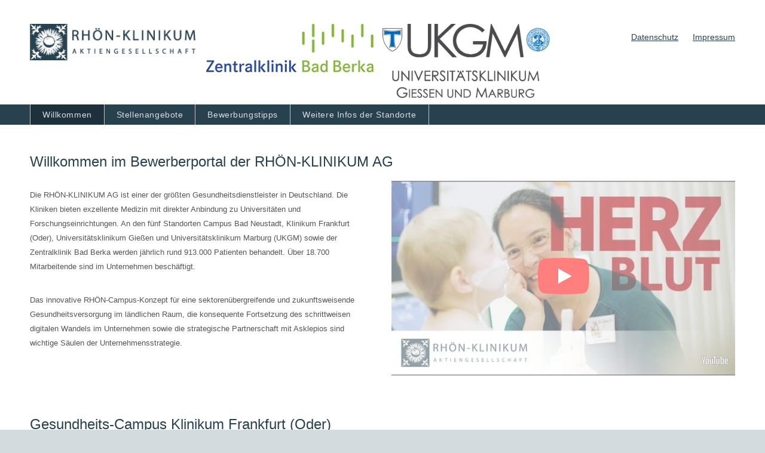

--- FILE ---
content_type: text/html; charset=utf-8
request_url: https://bewerberportal.rhoen-klinikum-ag.com/willkommen.html?sid=177831b8ff586eb06fca38e1a8cf1125
body_size: 234640
content:
<!DOCTYPE html>
<html lang="de">
<head>
<title>RHÖN-KLINIKUM AG</title>
<meta charset="utf-8" />
<meta http-equiv="x-ua-compatible" content="ie=edge" />
<meta name="viewport" content="width=device-width, initial-scale=1" />
<meta name="author" content="Rhoen Klinikum AG Jobportal" />
<!--
  @copyright Copyright (c) rexx systems GmbH
  @link https://www.rexx-systems.com
-->
<meta name="copyright" content="rexx systems GmbH" />
<meta name="keywords" content="Willkommen im Bewerberportal der RHÖN-KLINIKUM AG" />
<meta name="description" content="Willkommen im Bewerberportal der RHÖN-KLINIKUM AG" />
<meta name="robots" content="index, follow" />
<meta name="twitter:card" content="summary">
<meta name="twitter:title" content="RHÖN-KLINIKUM AG">
<meta name="twitter:description" content="Willkommen im Bewerberportal der RHÖN-KLINIKUM AG">
<meta name="twitter:image" content="https://bewerberportal.rhoen-klinikum-ag.com/inc/open_graph_images/?content_id=7">
<meta property="og:url" content="https://bewerberportal.rhoen-klinikum-ag.com/willkommen.html"/>
<meta property="og:title" content="RHÖN-KLINIKUM AG"/>
<meta property="og:description" content="Willkommen im Bewerberportal der RHÖN-KLINIKUM AG"/>
<meta property="og:image" content="https://bewerberportal.rhoen-klinikum-ag.com/inc/open_graph_images/?content_id=7"/>
<meta property="og:type" content="website"/>
<meta name="twitter:image" content="https://bewerberportal.rhoen-klinikum-ag.com/inc/open_graph_images/?content_id=7"/>
<meta property="og:image:secure_url" content="https://bewerberportal.rhoen-klinikum-ag.com/inc/open_graph_images/?content_id=7" />
<link rel="image_src" href="https://bewerberportal.rhoen-klinikum-ag.com/inc/open_graph_images/?content_id=7"/>


<meta name="theme-color" content="#18537d">

<link rel="stylesheet" href="https://bewerberportal.rhoen-klinikum-ag.com/js/jquery-ui/jquery-ui-1.14.1/jquery-ui.css">
<link rel="stylesheet" href="https://bewerberportal.rhoen-klinikum-ag.com/templates/rhoenklinikum/styles/ua_reset.css">
<link rel="stylesheet" href="https://bewerberportal.rhoen-klinikum-ag.com/templates/rhoenklinikum/styles/base.css">
<link rel="stylesheet" href="https://bewerberportal.rhoen-klinikum-ag.com/templates/rhoenklinikum/styles/application.css">
<link rel="stylesheet" href="https://bewerberportal.rhoen-klinikum-ag.com/templates/rhoenklinikum/styles/employ.css">
<link rel="stylesheet" href="https://bewerberportal.rhoen-klinikum-ag.com/templates/rhoenklinikum/styles/jquery.multiselect.css">
<link rel="stylesheet" href="https://bewerberportal.rhoen-klinikum-ag.com/templates/rhoenklinikum/styles/iconset.css">
<link rel="stylesheet" href="https://bewerberportal.rhoen-klinikum-ag.com/css/font-awesome.min.css">
<link rel="stylesheet" href="https://bewerberportal.rhoen-klinikum-ag.com/css/autocomplete.css">
<link rel="stylesheet" media="print" href="https://bewerberportal.rhoen-klinikum-ag.com/templates/rhoenklinikum/styles/print.css">
<link rel="stylesheet" href="https://bewerberportal.rhoen-klinikum-ag.com/css/jquery.compatibility.css">


<script src="https://bewerberportal.rhoen-klinikum-ag.com/js/jquery-3.7.1.min.js"></script>
<script src="https://bewerberportal.rhoen-klinikum-ag.com/js/jquery-ui/jquery-ui-1.14.1/jquery-ui.min.js"></script>
<script src="https://bewerberportal.rhoen-klinikum-ag.com/js/common.js?v=10"></script>
<script src="https://bewerberportal.rhoen-klinikum-ag.com/js/jquery.multiselect.js?v=5"></script>
<script src="https://bewerberportal.rhoen-klinikum-ag.com/js/rexxcha/rexxCha.min.js?v=2"></script>


    <script type="text/javascript">
    /* <![CDATA[ */
       var js_strings = {"DOC_CLOSE":"schlie\u00dfen","CHOICE":"Auswahl"};var base_url_rexx = "https://bewerberportal.rhoen-klinikum-ag.com/";
       var modal_data = {"recommend_mail":{"width":680,"height":450},"xing":{"width":590,"height":620}};
       //var iFrameResizerParentUrl = "";
       var popupLayerWidth = 600;
       var popupLayerHeight = 450;
    /* ]]> */
    </script>
<!--rexx--></head>

<!--rexx--><body id="pageid_willkommen" class="langid_de menuid_65">

    <div id="frame_zone" class="frame_zone">
        <header>

            <div class="main-header">
                <a class="logo-link" href="https://www.rhoen-klinikum-ag.com" target="_blank">
                    <img title="Rh&ouml;nklinikum AG" src="https://bewerberportal.rhoen-klinikum-ag.com/bilder/rhoenklinikum/symbole/logo_konzern.png" />
                </a>
                <a class="logo-link badberka" href="https://www.zentralklinik.de" target="_blank">
                    <img title="Bad Berka" src="https://bewerberportal.rhoen-klinikum-ag.com/bilder/rhoenklinikum/symbole/ZBB_Logo.jpg" />
                </a>
                <a class="logo-link ukgm" href="https://www.ukgm.de/" target="_blank">
                    <img title="UKGM" src="https://bewerberportal.rhoen-klinikum-ag.com/bilder/rhoenklinikum/symbole/ukgm_logo.png" />
                </a>
            </div>
            <div class="main-header-right">
                
                <a id="menu_3" href="https://bewerberportal.rhoen-klinikum-ag.com/datenschutz.html" >Datenschutz</a>
                
                <a id="menu_5" href="https://bewerberportal.rhoen-klinikum-ag.com/impressum.html" >Impressum</a>
                
            </div>
            <div class="main-navigation-wrapper">
                <nav class="main-navigation nav-collapse collapse">
                    <button type="button" data-toggle="collapse" data-target=".nav-collapse" class="navbar-toggle collapsed btn-navbar">
                        <span class="sr-only">Toggle navigation</span>
                        <span class="icon-bar"></span>
                        <span class="icon-bar"></span>
                        <span class="icon-bar"></span>
                    </button>
                    <ul>
                        <!-- $Id: login.menu.html,v 1.3 2016/05/26 16:11:31 jtorborg Exp $ -->

<!-- BEGIN_MENU -->

    
        
        
        <li id="nav_main_65" class="level2"><span><a href="https://bewerberportal.rhoen-klinikum-ag.com/willkommen.html" target="_self">Willkommen</a></span></li>
        
        
        <li id="nav_main_1" class="level2"><span><a href="https://bewerberportal.rhoen-klinikum-ag.com/stellenangebote.html" target="_self">Stellenangebote</a></span></li>
        
        
        <li id="nav_main_74" class="level2"><span><a href="https://bewerberportal.rhoen-klinikum-ag.com/bewerbungstipps.html" target="_self">Bewerbungstipps</a></span></li>
        
        
        
    


<script type="text/javascript">
/* <![CDATA[ */
    $(document).ready(function() {
        
        $('#nav_main_' + '65').addClass('active');
        
    });
/* ]]> */
</script>
<!-- END_MENU -->



                        <li class="nav_list_box">
                            <a class="opener_submenu">Weitere Infos der Standorte</a>
                            <ul class="nav_list">
                                <li><span><a href="http://campus-nes.de/home/beruf-karriere/offene-stellen.html" title="Bad Neustadt" target="_blank">Bad Neustadt</a></span></li>
                                <li><span><a href="http://zentralklinik.de/beruf-karriere.html" title="Bad Berka" target="_blank">Bad Berka</a></span></li>
                                <li><span><a href="http://klinikumffo.de/beruf-und-karriere.html" title="Frankfurt (Oder)" target="_blank">Frankfurt (Oder)</a></span></li>
                                <li><span><a href="http://ukgm.de/ugm_2/deu/33.html" title="Gie&szlig;en" target="_blank">Gie&szlig;en</a></span></li>
                                <li><span><a href="http://ukgm.de/ugm_2/deu/33.html" title="Marburg" target="_blank">Marburg</a></span></li>
                                <li><span><a href="https://www.rhoen-klinikum-ag.com/karriere.html" title="Konzernzentrale" target="_blank">Konzernzentrale</a></span></li>
                            </ul>
                        </li>
                    </ul>

                </nav>
            </div>
            <nav class="breadcrumb-navigation">
            </nav>
        </header>

        <main class="content">

            <!-- $Id: page_framework.html,v 1.5 2016/08/29 12:12:46 jtorborg Exp $ -->
<h1 id="headline_first">Willkommen im Bewerberportal der RHÖN-KLINIKUM AG</h1>
<div id="header_links" class="actions">
</div>
<div id="pageframework_content">
<div id="pageframework_content" style="max-width: 1200px;">
<div class="custContainer fulldiv">
<div class="custContent">
<div class="rowMainContent">
<div class="rowContent">
<table border="0" cellspacing="2" cellpadding="2">
<tbody>
<tr>
<td colspan="2">
<h2>Willkommen im Bewerberportal der RHÖN-KLINIKUM AG</h2>
</td>
</tr>
<tr>
<td style="width: 50%; padding-right: 15px;">
<p><span style="font-size: 10pt; font-family: Arial, Helvetica, sans-serif; color: rgb(85, 85, 85); border: 1pt none windowtext; padding: 0cm;">Die RHÖN‐KLINIKUM AG ist einer der größten Gesundheitsdienstleister in Deutschland. Die Kliniken bieten exzellente Medizin mit direkter Anbindung zu Universitäten und Forschungseinrichtungen. An den fünf Standorten Campus Bad Neustadt, Klinikum Frankfurt (Oder), Universitätsklinikum Gießen und Universitätsklinikum Marburg (UKGM) sowie der Zentralklinik Bad Berka werden jährlich rund 913.000 Patienten behandelt. Über 18.700 Mitarbeitende sind im Unternehmen beschäftigt.</span></p>
<p><span style="font-size: 10pt; font-family: Arial, Helvetica, sans-serif; color: rgb(85, 85, 85); border: 1pt none windowtext; padding: 0cm;">Das innovative RHÖN-Campus-Konzept für eine sektorenübergreifende und zukunftsweisende Gesundheitsversorgung im ländlichen Raum, die konsequente Fortsetzung des schrittweisen digitalen Wandels im Unternehmen sowie die strategische Partnerschaft mit Asklepios sind wichtige Säulen der Unternehmensstrategie.</span></p>
</td>
<td style="width: 50%; padding-left: 15px; vertical-align: top;"><div class="videoFrameLayer"><div title="Video anzeigen von YouTube" style="position: relative;cursor: pointer;" id="3HrcoptKfjw" onclick="replaceYoutubePlaceholder('3HrcoptKfjw', this, 1, 'height:326px;width:100%;')"><div style="background:url([data-uri]) 50% 50%;opacity: 0.5;height:326px;width:100%; background-size: cover;">
  <div style="width: 15%;  position: absolute;top: 50%;left: 50%;transform: translate(-50%, -50%);"><a>
    <svg height="100%" version="1.1" viewBox="0 0 68 48" width="100%" style=""><path class="ytp-large-play-button-bg" d="M66.52,7.74c-0.78-2.93-2.49-5.41-5.42-6.19C55.79,.13,34,0,34,0S12.21,.13,6.9,1.55 C3.97,2.33,2.27,4.81,1.48,7.74C0.06,13.05,0,24,0,24s0.06,10.95,1.48,16.26c0.78,2.93,2.49,5.41,5.42,6.19 C12.21,47.87,34,48,34,48s21.79-0.13,27.1-1.55c2.93-0.78,4.64-3.26,5.42-6.19C67.94,34.95,68,24,68,24S67.94,13.05,66.52,7.74z" fill="#f00"></path><path d="M 45,24 27,14 27,34" fill="#fff"></path></svg></a></div>
    <div style="position: absolute;right: 1%;bottom: 1%;width: 10%;"><a><svg height="100%" version="1.1" viewBox="0 0 67 36" width="100%" style="fill: white;"><use class="ytp-svg-shadow" xlink:href="#ytp-id-20"></use><path class="ytp-svg-fill" stroke="black" stroke-width="0.4" d="M 45.09 10 L 45.09 25.82 L 47.16 25.82 L 47.41 24.76 L 47.47 24.76 C 47.66 25.14 47.94 25.44 48.33 25.66 C 48.72 25.88 49.16 25.99 49.63 25.99 C 50.48 25.99 51.1 25.60 51.5 24.82 C 51.9 24.04 52.09 22.82 52.09 21.16 L 52.09 19.40 C 52.12 18.13 52.05 17.15 51.90 16.44 C 51.75 15.74 51.50 15.23 51.16 14.91 C 50.82 14.59 50.34 14.44 49.75 14.44 C 49.29 14.44 48.87 14.57 48.47 14.83 C 48.27 14.96 48.09 15.11 47.93 15.29 C 47.78 15.46 47.64 15.65 47.53 15.86 L 47.51 15.86 L 47.51 10 L 45.09 10 z M 8.10 10.56 L 10.96 20.86 L 10.96 25.82 L 13.42 25.82 L 13.42 20.86 L 16.32 10.56 L 13.83 10.56 L 12.78 15.25 C 12.49 16.62 12.31 17.59 12.23 18.17 L 12.16 18.17 C 12.04 17.35 11.84 16.38 11.59 15.23 L 10.59 10.56 L 8.10 10.56 z M 30.10 10.56 L 30.10 12.58 L 32.59 12.58 L 32.59 25.82 L 35.06 25.82 L 35.06 12.58 L 37.55 12.58 L 37.55 10.56 L 30.10 10.56 z M 19.21 14.46 C 18.37 14.46 17.69 14.63 17.17 14.96 C 16.65 15.29 16.27 15.82 16.03 16.55 C 15.79 17.28 15.67 18.23 15.67 19.43 L 15.67 21.06 C 15.67 22.24 15.79 23.19 16 23.91 C 16.21 24.62 16.57 25.15 17.07 25.49 C 17.58 25.83 18.27 26 19.15 26 C 20.02 26 20.69 25.83 21.19 25.5 C 21.69 25.17 22.06 24.63 22.28 23.91 C 22.51 23.19 22.63 22.25 22.63 21.06 L 22.63 19.43 C 22.63 18.23 22.50 17.28 22.27 16.56 C 22.04 15.84 21.68 15.31 21.18 14.97 C 20.68 14.63 20.03 14.46 19.21 14.46 z M 56.64 14.47 C 55.39 14.47 54.51 14.84 53.99 15.61 C 53.48 16.38 53.22 17.60 53.22 19.27 L 53.22 21.23 C 53.22 22.85 53.47 24.05 53.97 24.83 C 54.34 25.40 54.92 25.77 55.71 25.91 C 55.97 25.96 56.26 25.99 56.57 25.99 C 57.60 25.99 58.40 25.74 58.96 25.23 C 59.53 24.72 59.81 23.94 59.81 22.91 C 59.81 22.74 59.79 22.61 59.78 22.51 L 57.63 22.39 C 57.62 23.06 57.54 23.54 57.40 23.83 C 57.26 24.12 57.01 24.27 56.63 24.27 C 56.35 24.27 56.13 24.18 56.00 24.02 C 55.87 23.86 55.79 23.61 55.75 23.25 C 55.71 22.89 55.68 22.36 55.68 21.64 L 55.68 21.08 L 59.86 21.08 L 59.86 19.16 C 59.86 17.99 59.77 17.08 59.58 16.41 C 59.39 15.75 59.07 15.25 58.61 14.93 C 58.15 14.62 57.50 14.47 56.64 14.47 z M 23.92 14.67 L 23.92 23.00 C 23.92 24.03 24.11 24.79 24.46 25.27 C 24.82 25.76 25.35 26.00 26.09 26.00 C 27.16 26.00 27.97 25.49 28.5 24.46 L 28.55 24.46 L 28.76 25.82 L 30.73 25.82 L 30.73 14.67 L 28.23 14.67 L 28.23 23.52 C 28.13 23.73 27.97 23.90 27.77 24.03 C 27.57 24.16 27.37 24.24 27.15 24.24 C 26.89 24.24 26.70 24.12 26.59 23.91 C 26.48 23.70 26.43 23.35 26.43 22.85 L 26.43 14.67 L 23.92 14.67 z M 36.80 14.67 L 36.80 23.00 C 36.80 24.03 36.98 24.79 37.33 25.27 C 37.60 25.64 37.97 25.87 38.45 25.96 C 38.61 25.99 38.78 26.00 38.97 26.00 C 40.04 26.00 40.83 25.49 41.36 24.46 L 41.41 24.46 L 41.64 25.82 L 43.59 25.82 L 43.59 14.67 L 41.09 14.67 L 41.09 23.52 C 40.99 23.73 40.85 23.90 40.65 24.03 C 40.45 24.16 40.23 24.24 40.01 24.24 C 39.75 24.24 39.58 24.12 39.47 23.91 C 39.36 23.70 39.31 23.35 39.31 22.85 L 39.31 14.67 L 36.80 14.67 z M 56.61 16.15 C 56.88 16.15 57.08 16.23 57.21 16.38 C 57.33 16.53 57.42 16.79 57.47 17.16 C 57.52 17.53 57.53 18.06 57.53 18.78 L 57.53 19.58 L 55.69 19.58 L 55.69 18.78 C 55.69 18.05 55.71 17.52 55.75 17.16 C 55.79 16.81 55.87 16.55 56.00 16.39 C 56.13 16.23 56.32 16.15 56.61 16.15 z M 19.15 16.19 C 19.50 16.19 19.75 16.38 19.89 16.75 C 20.03 17.12 20.09 17.7 20.09 18.5 L 20.09 21.97 C 20.09 22.79 20.03 23.39 19.89 23.75 C 19.75 24.11 19.51 24.29 19.15 24.30 C 18.80 24.30 18.54 24.11 18.41 23.75 C 18.28 23.39 18.22 22.79 18.22 21.97 L 18.22 18.5 C 18.22 17.7 18.28 17.12 18.42 16.75 C 18.56 16.38 18.81 16.19 19.15 16.19 z M 48.63 16.22 C 48.88 16.22 49.08 16.31 49.22 16.51 C 49.36 16.71 49.45 17.05 49.50 17.52 C 49.55 17.99 49.58 18.68 49.58 19.55 L 49.58 21 L 49.59 21 C 49.59 21.81 49.57 22.45 49.5 22.91 C 49.43 23.37 49.32 23.70 49.16 23.89 C 49.00 24.08 48.78 24.17 48.51 24.17 C 48.30 24.17 48.11 24.12 47.94 24.02 C 47.76 23.92 47.62 23.78 47.51 23.58 L 47.51 17.25 C 47.59 16.95 47.75 16.70 47.96 16.50 C 48.17 16.31 48.39 16.22 48.63 16.22 z " id="ytp-id-20"></path></svg></a></div></div></div></div></td>
</tr>
</tbody>
</table>
</div>
<div class="rowContent">
<table border="0" cellspacing="2" cellpadding="2">
<tbody>
<tr>
<td colspan="2">
<h2>Gesundheits-Campus Klinikum Frankfurt (Oder)</h2>
</td>
</tr>
<tr>
<td style="width: 50%; padding-right: 15px; vertical-align: top;"><div class="videoFrameLayer"><div title="Video anzeigen von YouTube" style="position: relative;cursor: pointer;" id="tvG958YOM-w" onclick="replaceYoutubePlaceholder('tvG958YOM-w', this, 1, 'height:326px;width:100%;')"><div style="background:url([data-uri]) 50% 50%;opacity: 0.5;height:326px;width:100%; background-size: cover;">
  <div style="width: 15%;  position: absolute;top: 50%;left: 50%;transform: translate(-50%, -50%);"><a>
    <svg height="100%" version="1.1" viewBox="0 0 68 48" width="100%" style=""><path class="ytp-large-play-button-bg" d="M66.52,7.74c-0.78-2.93-2.49-5.41-5.42-6.19C55.79,.13,34,0,34,0S12.21,.13,6.9,1.55 C3.97,2.33,2.27,4.81,1.48,7.74C0.06,13.05,0,24,0,24s0.06,10.95,1.48,16.26c0.78,2.93,2.49,5.41,5.42,6.19 C12.21,47.87,34,48,34,48s21.79-0.13,27.1-1.55c2.93-0.78,4.64-3.26,5.42-6.19C67.94,34.95,68,24,68,24S67.94,13.05,66.52,7.74z" fill="#f00"></path><path d="M 45,24 27,14 27,34" fill="#fff"></path></svg></a></div>
    <div style="position: absolute;right: 1%;bottom: 1%;width: 10%;"><a><svg height="100%" version="1.1" viewBox="0 0 67 36" width="100%" style="fill: white;"><use class="ytp-svg-shadow" xlink:href="#ytp-id-20"></use><path class="ytp-svg-fill" stroke="black" stroke-width="0.4" d="M 45.09 10 L 45.09 25.82 L 47.16 25.82 L 47.41 24.76 L 47.47 24.76 C 47.66 25.14 47.94 25.44 48.33 25.66 C 48.72 25.88 49.16 25.99 49.63 25.99 C 50.48 25.99 51.1 25.60 51.5 24.82 C 51.9 24.04 52.09 22.82 52.09 21.16 L 52.09 19.40 C 52.12 18.13 52.05 17.15 51.90 16.44 C 51.75 15.74 51.50 15.23 51.16 14.91 C 50.82 14.59 50.34 14.44 49.75 14.44 C 49.29 14.44 48.87 14.57 48.47 14.83 C 48.27 14.96 48.09 15.11 47.93 15.29 C 47.78 15.46 47.64 15.65 47.53 15.86 L 47.51 15.86 L 47.51 10 L 45.09 10 z M 8.10 10.56 L 10.96 20.86 L 10.96 25.82 L 13.42 25.82 L 13.42 20.86 L 16.32 10.56 L 13.83 10.56 L 12.78 15.25 C 12.49 16.62 12.31 17.59 12.23 18.17 L 12.16 18.17 C 12.04 17.35 11.84 16.38 11.59 15.23 L 10.59 10.56 L 8.10 10.56 z M 30.10 10.56 L 30.10 12.58 L 32.59 12.58 L 32.59 25.82 L 35.06 25.82 L 35.06 12.58 L 37.55 12.58 L 37.55 10.56 L 30.10 10.56 z M 19.21 14.46 C 18.37 14.46 17.69 14.63 17.17 14.96 C 16.65 15.29 16.27 15.82 16.03 16.55 C 15.79 17.28 15.67 18.23 15.67 19.43 L 15.67 21.06 C 15.67 22.24 15.79 23.19 16 23.91 C 16.21 24.62 16.57 25.15 17.07 25.49 C 17.58 25.83 18.27 26 19.15 26 C 20.02 26 20.69 25.83 21.19 25.5 C 21.69 25.17 22.06 24.63 22.28 23.91 C 22.51 23.19 22.63 22.25 22.63 21.06 L 22.63 19.43 C 22.63 18.23 22.50 17.28 22.27 16.56 C 22.04 15.84 21.68 15.31 21.18 14.97 C 20.68 14.63 20.03 14.46 19.21 14.46 z M 56.64 14.47 C 55.39 14.47 54.51 14.84 53.99 15.61 C 53.48 16.38 53.22 17.60 53.22 19.27 L 53.22 21.23 C 53.22 22.85 53.47 24.05 53.97 24.83 C 54.34 25.40 54.92 25.77 55.71 25.91 C 55.97 25.96 56.26 25.99 56.57 25.99 C 57.60 25.99 58.40 25.74 58.96 25.23 C 59.53 24.72 59.81 23.94 59.81 22.91 C 59.81 22.74 59.79 22.61 59.78 22.51 L 57.63 22.39 C 57.62 23.06 57.54 23.54 57.40 23.83 C 57.26 24.12 57.01 24.27 56.63 24.27 C 56.35 24.27 56.13 24.18 56.00 24.02 C 55.87 23.86 55.79 23.61 55.75 23.25 C 55.71 22.89 55.68 22.36 55.68 21.64 L 55.68 21.08 L 59.86 21.08 L 59.86 19.16 C 59.86 17.99 59.77 17.08 59.58 16.41 C 59.39 15.75 59.07 15.25 58.61 14.93 C 58.15 14.62 57.50 14.47 56.64 14.47 z M 23.92 14.67 L 23.92 23.00 C 23.92 24.03 24.11 24.79 24.46 25.27 C 24.82 25.76 25.35 26.00 26.09 26.00 C 27.16 26.00 27.97 25.49 28.5 24.46 L 28.55 24.46 L 28.76 25.82 L 30.73 25.82 L 30.73 14.67 L 28.23 14.67 L 28.23 23.52 C 28.13 23.73 27.97 23.90 27.77 24.03 C 27.57 24.16 27.37 24.24 27.15 24.24 C 26.89 24.24 26.70 24.12 26.59 23.91 C 26.48 23.70 26.43 23.35 26.43 22.85 L 26.43 14.67 L 23.92 14.67 z M 36.80 14.67 L 36.80 23.00 C 36.80 24.03 36.98 24.79 37.33 25.27 C 37.60 25.64 37.97 25.87 38.45 25.96 C 38.61 25.99 38.78 26.00 38.97 26.00 C 40.04 26.00 40.83 25.49 41.36 24.46 L 41.41 24.46 L 41.64 25.82 L 43.59 25.82 L 43.59 14.67 L 41.09 14.67 L 41.09 23.52 C 40.99 23.73 40.85 23.90 40.65 24.03 C 40.45 24.16 40.23 24.24 40.01 24.24 C 39.75 24.24 39.58 24.12 39.47 23.91 C 39.36 23.70 39.31 23.35 39.31 22.85 L 39.31 14.67 L 36.80 14.67 z M 56.61 16.15 C 56.88 16.15 57.08 16.23 57.21 16.38 C 57.33 16.53 57.42 16.79 57.47 17.16 C 57.52 17.53 57.53 18.06 57.53 18.78 L 57.53 19.58 L 55.69 19.58 L 55.69 18.78 C 55.69 18.05 55.71 17.52 55.75 17.16 C 55.79 16.81 55.87 16.55 56.00 16.39 C 56.13 16.23 56.32 16.15 56.61 16.15 z M 19.15 16.19 C 19.50 16.19 19.75 16.38 19.89 16.75 C 20.03 17.12 20.09 17.7 20.09 18.5 L 20.09 21.97 C 20.09 22.79 20.03 23.39 19.89 23.75 C 19.75 24.11 19.51 24.29 19.15 24.30 C 18.80 24.30 18.54 24.11 18.41 23.75 C 18.28 23.39 18.22 22.79 18.22 21.97 L 18.22 18.5 C 18.22 17.7 18.28 17.12 18.42 16.75 C 18.56 16.38 18.81 16.19 19.15 16.19 z M 48.63 16.22 C 48.88 16.22 49.08 16.31 49.22 16.51 C 49.36 16.71 49.45 17.05 49.50 17.52 C 49.55 17.99 49.58 18.68 49.58 19.55 L 49.58 21 L 49.59 21 C 49.59 21.81 49.57 22.45 49.5 22.91 C 49.43 23.37 49.32 23.70 49.16 23.89 C 49.00 24.08 48.78 24.17 48.51 24.17 C 48.30 24.17 48.11 24.12 47.94 24.02 C 47.76 23.92 47.62 23.78 47.51 23.58 L 47.51 17.25 C 47.59 16.95 47.75 16.70 47.96 16.50 C 48.17 16.31 48.39 16.22 48.63 16.22 z " id="ytp-id-20"></path></svg></a></div></div></div></div></td>
<td style="width: 50%; padding-left: 15px;">
<p><span style="font-size: 10pt;">Der Gesundheits-Campus des Klinikums Frankfurt (Oder) zählt zu den modernsten medizinischen Einrichtungen im Land Brandenburg und ist Akademisches Lehrkrankenhaus der Berliner Charité. Hier bieten wir unseren Patienten ein breites Angebot an medizinischen Kernleistungen.<br><br>Im Klinikum Frankfurt (Oder) haben wir uns auf die Behandlung verschiedener hochkomplexer Erkrankungen spezialisiert. Wir versorgen vor allem Patienten mit Gefäßerkrankungen und mit Gefäßveränderungen des Gehirns, mit Tumorerkrankungen, mit Verletzungen und Verletzungsfolgen. Wir betreuen Hochrisikoschwangerschaften und -geburten und sind auf die Behandlung und Versorgung frühester Frühgeborener vorbereitet.<br>Dieses Leistungsangebot erfordert eine fachübergreifende Diagnostik und Therapie. Dadurch erhält jeder Patient sein individuelles Behandlungskonzept. In den verschiedenen Zentren arbeiten die Kliniken und Institute fachübergreifend zusammen. </span></p>
</td>
</tr>
</tbody>
</table>
</div>
<div class="rowContent">
<table border="0" cellspacing="2" cellpadding="2">
<tbody>
<tr>
<td colspan="2">
<h2>Zentralklinik Bad Berka</h2>
</td>
</tr>
<tr>
<td style="width: 50%; padding-right: 15px;">
<p><span style="font-size: 10pt;">Die Zentralklinik Bad Berka gilt als eines der Top-Krankenhäuser Deutschlands und versorgt die Bevölkerung in Mittelthüringen und viele Patienten aus dem Ausland. Mit insgesamt 21 Fachkliniken und Fachabteilungen gehört die Einrichtung zu den großen Thüringer Kliniken.<br><br>In den Fachkliniken und Zentren werden vor allem Patienten mit Thorax-, Lungen- und Gefäßerkrankungen, Tumoren, Erkrankungen des Herzens sowie Erkrankungen der Nerven und des Skelettsystems behandelt. Zudem bieten zwei Medizinische Versorgungszentren (MVZ) in Bad Berka und Weimar mit Filialen in Apolda, Erfurt, Mönchenholzhausen und Sömmerda eine umfassende ambulante Versorgung unter einem Dach und tragen so zur Sicherung einer guten, wohnortnahen fachärztlichen Versorgung bei.<br>Eine individuelle Betreuung ist hier ebenso wichtig wie die bestmögliche Behandlung, die durch die interdisziplinäre Zusammenarbeit der unterschiedlichen Kliniken ermöglicht wird. </span></p>
</td>
<td style="width: 50%; padding-left: 15px; vertical-align: top;"><div class="videoFrameLayer"><div title="Video anzeigen von YouTube" style="position: relative;cursor: pointer;" id="eRHgXbIETWc" onclick="replaceYoutubePlaceholder('eRHgXbIETWc', this, 1, 'height:326px;width:100%;')"><div style="background:url([data-uri]) 50% 50%;opacity: 0.5;height:326px;width:100%; background-size: cover;">
  <div style="width: 15%;  position: absolute;top: 50%;left: 50%;transform: translate(-50%, -50%);"><a>
    <svg height="100%" version="1.1" viewBox="0 0 68 48" width="100%" style=""><path class="ytp-large-play-button-bg" d="M66.52,7.74c-0.78-2.93-2.49-5.41-5.42-6.19C55.79,.13,34,0,34,0S12.21,.13,6.9,1.55 C3.97,2.33,2.27,4.81,1.48,7.74C0.06,13.05,0,24,0,24s0.06,10.95,1.48,16.26c0.78,2.93,2.49,5.41,5.42,6.19 C12.21,47.87,34,48,34,48s21.79-0.13,27.1-1.55c2.93-0.78,4.64-3.26,5.42-6.19C67.94,34.95,68,24,68,24S67.94,13.05,66.52,7.74z" fill="#f00"></path><path d="M 45,24 27,14 27,34" fill="#fff"></path></svg></a></div>
    <div style="position: absolute;right: 1%;bottom: 1%;width: 10%;"><a><svg height="100%" version="1.1" viewBox="0 0 67 36" width="100%" style="fill: white;"><use class="ytp-svg-shadow" xlink:href="#ytp-id-20"></use><path class="ytp-svg-fill" stroke="black" stroke-width="0.4" d="M 45.09 10 L 45.09 25.82 L 47.16 25.82 L 47.41 24.76 L 47.47 24.76 C 47.66 25.14 47.94 25.44 48.33 25.66 C 48.72 25.88 49.16 25.99 49.63 25.99 C 50.48 25.99 51.1 25.60 51.5 24.82 C 51.9 24.04 52.09 22.82 52.09 21.16 L 52.09 19.40 C 52.12 18.13 52.05 17.15 51.90 16.44 C 51.75 15.74 51.50 15.23 51.16 14.91 C 50.82 14.59 50.34 14.44 49.75 14.44 C 49.29 14.44 48.87 14.57 48.47 14.83 C 48.27 14.96 48.09 15.11 47.93 15.29 C 47.78 15.46 47.64 15.65 47.53 15.86 L 47.51 15.86 L 47.51 10 L 45.09 10 z M 8.10 10.56 L 10.96 20.86 L 10.96 25.82 L 13.42 25.82 L 13.42 20.86 L 16.32 10.56 L 13.83 10.56 L 12.78 15.25 C 12.49 16.62 12.31 17.59 12.23 18.17 L 12.16 18.17 C 12.04 17.35 11.84 16.38 11.59 15.23 L 10.59 10.56 L 8.10 10.56 z M 30.10 10.56 L 30.10 12.58 L 32.59 12.58 L 32.59 25.82 L 35.06 25.82 L 35.06 12.58 L 37.55 12.58 L 37.55 10.56 L 30.10 10.56 z M 19.21 14.46 C 18.37 14.46 17.69 14.63 17.17 14.96 C 16.65 15.29 16.27 15.82 16.03 16.55 C 15.79 17.28 15.67 18.23 15.67 19.43 L 15.67 21.06 C 15.67 22.24 15.79 23.19 16 23.91 C 16.21 24.62 16.57 25.15 17.07 25.49 C 17.58 25.83 18.27 26 19.15 26 C 20.02 26 20.69 25.83 21.19 25.5 C 21.69 25.17 22.06 24.63 22.28 23.91 C 22.51 23.19 22.63 22.25 22.63 21.06 L 22.63 19.43 C 22.63 18.23 22.50 17.28 22.27 16.56 C 22.04 15.84 21.68 15.31 21.18 14.97 C 20.68 14.63 20.03 14.46 19.21 14.46 z M 56.64 14.47 C 55.39 14.47 54.51 14.84 53.99 15.61 C 53.48 16.38 53.22 17.60 53.22 19.27 L 53.22 21.23 C 53.22 22.85 53.47 24.05 53.97 24.83 C 54.34 25.40 54.92 25.77 55.71 25.91 C 55.97 25.96 56.26 25.99 56.57 25.99 C 57.60 25.99 58.40 25.74 58.96 25.23 C 59.53 24.72 59.81 23.94 59.81 22.91 C 59.81 22.74 59.79 22.61 59.78 22.51 L 57.63 22.39 C 57.62 23.06 57.54 23.54 57.40 23.83 C 57.26 24.12 57.01 24.27 56.63 24.27 C 56.35 24.27 56.13 24.18 56.00 24.02 C 55.87 23.86 55.79 23.61 55.75 23.25 C 55.71 22.89 55.68 22.36 55.68 21.64 L 55.68 21.08 L 59.86 21.08 L 59.86 19.16 C 59.86 17.99 59.77 17.08 59.58 16.41 C 59.39 15.75 59.07 15.25 58.61 14.93 C 58.15 14.62 57.50 14.47 56.64 14.47 z M 23.92 14.67 L 23.92 23.00 C 23.92 24.03 24.11 24.79 24.46 25.27 C 24.82 25.76 25.35 26.00 26.09 26.00 C 27.16 26.00 27.97 25.49 28.5 24.46 L 28.55 24.46 L 28.76 25.82 L 30.73 25.82 L 30.73 14.67 L 28.23 14.67 L 28.23 23.52 C 28.13 23.73 27.97 23.90 27.77 24.03 C 27.57 24.16 27.37 24.24 27.15 24.24 C 26.89 24.24 26.70 24.12 26.59 23.91 C 26.48 23.70 26.43 23.35 26.43 22.85 L 26.43 14.67 L 23.92 14.67 z M 36.80 14.67 L 36.80 23.00 C 36.80 24.03 36.98 24.79 37.33 25.27 C 37.60 25.64 37.97 25.87 38.45 25.96 C 38.61 25.99 38.78 26.00 38.97 26.00 C 40.04 26.00 40.83 25.49 41.36 24.46 L 41.41 24.46 L 41.64 25.82 L 43.59 25.82 L 43.59 14.67 L 41.09 14.67 L 41.09 23.52 C 40.99 23.73 40.85 23.90 40.65 24.03 C 40.45 24.16 40.23 24.24 40.01 24.24 C 39.75 24.24 39.58 24.12 39.47 23.91 C 39.36 23.70 39.31 23.35 39.31 22.85 L 39.31 14.67 L 36.80 14.67 z M 56.61 16.15 C 56.88 16.15 57.08 16.23 57.21 16.38 C 57.33 16.53 57.42 16.79 57.47 17.16 C 57.52 17.53 57.53 18.06 57.53 18.78 L 57.53 19.58 L 55.69 19.58 L 55.69 18.78 C 55.69 18.05 55.71 17.52 55.75 17.16 C 55.79 16.81 55.87 16.55 56.00 16.39 C 56.13 16.23 56.32 16.15 56.61 16.15 z M 19.15 16.19 C 19.50 16.19 19.75 16.38 19.89 16.75 C 20.03 17.12 20.09 17.7 20.09 18.5 L 20.09 21.97 C 20.09 22.79 20.03 23.39 19.89 23.75 C 19.75 24.11 19.51 24.29 19.15 24.30 C 18.80 24.30 18.54 24.11 18.41 23.75 C 18.28 23.39 18.22 22.79 18.22 21.97 L 18.22 18.5 C 18.22 17.7 18.28 17.12 18.42 16.75 C 18.56 16.38 18.81 16.19 19.15 16.19 z M 48.63 16.22 C 48.88 16.22 49.08 16.31 49.22 16.51 C 49.36 16.71 49.45 17.05 49.50 17.52 C 49.55 17.99 49.58 18.68 49.58 19.55 L 49.58 21 L 49.59 21 C 49.59 21.81 49.57 22.45 49.5 22.91 C 49.43 23.37 49.32 23.70 49.16 23.89 C 49.00 24.08 48.78 24.17 48.51 24.17 C 48.30 24.17 48.11 24.12 47.94 24.02 C 47.76 23.92 47.62 23.78 47.51 23.58 L 47.51 17.25 C 47.59 16.95 47.75 16.70 47.96 16.50 C 48.17 16.31 48.39 16.22 48.63 16.22 z " id="ytp-id-20"></path></svg></a></div></div></div></div></td>
</tr>
</tbody>
</table>
</div>
<div class="rowContent">
<table border="0" cellspacing="2" cellpadding="2">
<tbody>
<tr>
<td colspan="2">
<h2>RHÖN-KLINIKUM Campus Bad Neustadt</h2>
</td>
</tr>
<tr>
<td style="width: 50%; padding-right: 15px; vertical-align: top;"><div class="videoFrameLayer"><div title="Video anzeigen von YouTube" style="position: relative;cursor: pointer;" id="y_vIJjc0wu8" onclick="replaceYoutubePlaceholder('y_vIJjc0wu8', this, 1, 'height:326px;width:100%;')"><div style="background:url([data-uri]) 50% 50%;opacity: 0.5;height:326px;width:100%; background-size: cover;">
  <div style="width: 15%;  position: absolute;top: 50%;left: 50%;transform: translate(-50%, -50%);"><a>
    <svg height="100%" version="1.1" viewBox="0 0 68 48" width="100%" style=""><path class="ytp-large-play-button-bg" d="M66.52,7.74c-0.78-2.93-2.49-5.41-5.42-6.19C55.79,.13,34,0,34,0S12.21,.13,6.9,1.55 C3.97,2.33,2.27,4.81,1.48,7.74C0.06,13.05,0,24,0,24s0.06,10.95,1.48,16.26c0.78,2.93,2.49,5.41,5.42,6.19 C12.21,47.87,34,48,34,48s21.79-0.13,27.1-1.55c2.93-0.78,4.64-3.26,5.42-6.19C67.94,34.95,68,24,68,24S67.94,13.05,66.52,7.74z" fill="#f00"></path><path d="M 45,24 27,14 27,34" fill="#fff"></path></svg></a></div>
    <div style="position: absolute;right: 1%;bottom: 1%;width: 10%;"><a><svg height="100%" version="1.1" viewBox="0 0 67 36" width="100%" style="fill: white;"><use class="ytp-svg-shadow" xlink:href="#ytp-id-20"></use><path class="ytp-svg-fill" stroke="black" stroke-width="0.4" d="M 45.09 10 L 45.09 25.82 L 47.16 25.82 L 47.41 24.76 L 47.47 24.76 C 47.66 25.14 47.94 25.44 48.33 25.66 C 48.72 25.88 49.16 25.99 49.63 25.99 C 50.48 25.99 51.1 25.60 51.5 24.82 C 51.9 24.04 52.09 22.82 52.09 21.16 L 52.09 19.40 C 52.12 18.13 52.05 17.15 51.90 16.44 C 51.75 15.74 51.50 15.23 51.16 14.91 C 50.82 14.59 50.34 14.44 49.75 14.44 C 49.29 14.44 48.87 14.57 48.47 14.83 C 48.27 14.96 48.09 15.11 47.93 15.29 C 47.78 15.46 47.64 15.65 47.53 15.86 L 47.51 15.86 L 47.51 10 L 45.09 10 z M 8.10 10.56 L 10.96 20.86 L 10.96 25.82 L 13.42 25.82 L 13.42 20.86 L 16.32 10.56 L 13.83 10.56 L 12.78 15.25 C 12.49 16.62 12.31 17.59 12.23 18.17 L 12.16 18.17 C 12.04 17.35 11.84 16.38 11.59 15.23 L 10.59 10.56 L 8.10 10.56 z M 30.10 10.56 L 30.10 12.58 L 32.59 12.58 L 32.59 25.82 L 35.06 25.82 L 35.06 12.58 L 37.55 12.58 L 37.55 10.56 L 30.10 10.56 z M 19.21 14.46 C 18.37 14.46 17.69 14.63 17.17 14.96 C 16.65 15.29 16.27 15.82 16.03 16.55 C 15.79 17.28 15.67 18.23 15.67 19.43 L 15.67 21.06 C 15.67 22.24 15.79 23.19 16 23.91 C 16.21 24.62 16.57 25.15 17.07 25.49 C 17.58 25.83 18.27 26 19.15 26 C 20.02 26 20.69 25.83 21.19 25.5 C 21.69 25.17 22.06 24.63 22.28 23.91 C 22.51 23.19 22.63 22.25 22.63 21.06 L 22.63 19.43 C 22.63 18.23 22.50 17.28 22.27 16.56 C 22.04 15.84 21.68 15.31 21.18 14.97 C 20.68 14.63 20.03 14.46 19.21 14.46 z M 56.64 14.47 C 55.39 14.47 54.51 14.84 53.99 15.61 C 53.48 16.38 53.22 17.60 53.22 19.27 L 53.22 21.23 C 53.22 22.85 53.47 24.05 53.97 24.83 C 54.34 25.40 54.92 25.77 55.71 25.91 C 55.97 25.96 56.26 25.99 56.57 25.99 C 57.60 25.99 58.40 25.74 58.96 25.23 C 59.53 24.72 59.81 23.94 59.81 22.91 C 59.81 22.74 59.79 22.61 59.78 22.51 L 57.63 22.39 C 57.62 23.06 57.54 23.54 57.40 23.83 C 57.26 24.12 57.01 24.27 56.63 24.27 C 56.35 24.27 56.13 24.18 56.00 24.02 C 55.87 23.86 55.79 23.61 55.75 23.25 C 55.71 22.89 55.68 22.36 55.68 21.64 L 55.68 21.08 L 59.86 21.08 L 59.86 19.16 C 59.86 17.99 59.77 17.08 59.58 16.41 C 59.39 15.75 59.07 15.25 58.61 14.93 C 58.15 14.62 57.50 14.47 56.64 14.47 z M 23.92 14.67 L 23.92 23.00 C 23.92 24.03 24.11 24.79 24.46 25.27 C 24.82 25.76 25.35 26.00 26.09 26.00 C 27.16 26.00 27.97 25.49 28.5 24.46 L 28.55 24.46 L 28.76 25.82 L 30.73 25.82 L 30.73 14.67 L 28.23 14.67 L 28.23 23.52 C 28.13 23.73 27.97 23.90 27.77 24.03 C 27.57 24.16 27.37 24.24 27.15 24.24 C 26.89 24.24 26.70 24.12 26.59 23.91 C 26.48 23.70 26.43 23.35 26.43 22.85 L 26.43 14.67 L 23.92 14.67 z M 36.80 14.67 L 36.80 23.00 C 36.80 24.03 36.98 24.79 37.33 25.27 C 37.60 25.64 37.97 25.87 38.45 25.96 C 38.61 25.99 38.78 26.00 38.97 26.00 C 40.04 26.00 40.83 25.49 41.36 24.46 L 41.41 24.46 L 41.64 25.82 L 43.59 25.82 L 43.59 14.67 L 41.09 14.67 L 41.09 23.52 C 40.99 23.73 40.85 23.90 40.65 24.03 C 40.45 24.16 40.23 24.24 40.01 24.24 C 39.75 24.24 39.58 24.12 39.47 23.91 C 39.36 23.70 39.31 23.35 39.31 22.85 L 39.31 14.67 L 36.80 14.67 z M 56.61 16.15 C 56.88 16.15 57.08 16.23 57.21 16.38 C 57.33 16.53 57.42 16.79 57.47 17.16 C 57.52 17.53 57.53 18.06 57.53 18.78 L 57.53 19.58 L 55.69 19.58 L 55.69 18.78 C 55.69 18.05 55.71 17.52 55.75 17.16 C 55.79 16.81 55.87 16.55 56.00 16.39 C 56.13 16.23 56.32 16.15 56.61 16.15 z M 19.15 16.19 C 19.50 16.19 19.75 16.38 19.89 16.75 C 20.03 17.12 20.09 17.7 20.09 18.5 L 20.09 21.97 C 20.09 22.79 20.03 23.39 19.89 23.75 C 19.75 24.11 19.51 24.29 19.15 24.30 C 18.80 24.30 18.54 24.11 18.41 23.75 C 18.28 23.39 18.22 22.79 18.22 21.97 L 18.22 18.5 C 18.22 17.7 18.28 17.12 18.42 16.75 C 18.56 16.38 18.81 16.19 19.15 16.19 z M 48.63 16.22 C 48.88 16.22 49.08 16.31 49.22 16.51 C 49.36 16.71 49.45 17.05 49.50 17.52 C 49.55 17.99 49.58 18.68 49.58 19.55 L 49.58 21 L 49.59 21 C 49.59 21.81 49.57 22.45 49.5 22.91 C 49.43 23.37 49.32 23.70 49.16 23.89 C 49.00 24.08 48.78 24.17 48.51 24.17 C 48.30 24.17 48.11 24.12 47.94 24.02 C 47.76 23.92 47.62 23.78 47.51 23.58 L 47.51 17.25 C 47.59 16.95 47.75 16.70 47.96 16.50 C 48.17 16.31 48.39 16.22 48.63 16.22 z " id="ytp-id-20"></path></svg></a></div></div></div></div></td>
<td style="width: 50%; padding-left: 15px;">
<p><span style="font-size: 10pt;">Der Campus Bad Neustadt steht für die umfassende und ganzheitliche Versorgung im ländlichen Raum. Die digitale Vernetzung aller Akteure auf dem Campus ist Voraussetzung für optimierten Patientenfluss und höchste Behandlungsqualität.<br><br>Unser Campus in Bad Neustadt ist ein Symbol: Er steht für eine sektorenübergreifende medizinische Versorgung im ländlichen Raum. Wir bieten hier viele der medizinischen Kernleistungen an, die ein Mensch im Laufe seines Lebens braucht. Die dort vorhandenen Kliniken arbeiten interdisziplinär zusammen, um jeden Patienten individuell und ganzheitlich zu behandeln. Zusätzlich sind hier auch weitere Gesundheits- und Serviceleistungen zu finden.<br>Dank der fachübergreifenden Vernetzung und Kooperation ist ein schnellerer Austausch der behandelnden Ärzte über die Diagnostik und das Behandlungsangebot für den einzelnen Patienten möglich. Damit erlebt sich der Patient mit seinen Fragen und gesundheitlichen Beschwerden als Dreh- und Angelpunkt des Geschehens auf dem Campus. </span></p>
</td>
</tr>
</tbody>
</table>
</div>
<div class="rowContent">
<table border="0" cellspacing="2" cellpadding="2">
<tbody>
<tr>
<td colspan="2">
<h2>Universitätsklinikum Gießen und Marburg</h2>
<p><span style="font-size: 10pt;">Das Universitätsklinikum Gießen und Marburg GmbH (UKGM) ist das drittgrößte Universitätsklinikum in der Bundesrepublik Deutschland. Als Teil des bundesweiten Kliniknetzwerks der RHÖN-KLINIKUM AG fördert das UKGM auch den Wissenstransfer in die wohnortnahe Medizin – von der universitären Spitzenforschung und Krankenversorgung profitieren so alle Kliniken und Patienten des Unternehmens.</span></p>
</td>
</tr>
<tr>
<td style="width: 50%; padding-right: 15px;">
<p><span style="font-size: 10pt;">Das <strong>Universitätsklinikum Gießen</strong> gehört seit 2005 zur RHÖN-KLINIKUM AG. Es bietet Medizin auf Spitzenniveau und ist Teil des Exzellenzclusters „Cardio Pulmonary System“.<br>Die national wie international beachteten Ergebnisse aus der Forschung, das Engagement in der Lehre, die ärztliche Expertise und das Know-how in der Pflege sind essenziell für die hervorragende Versorgung unserer Patienten am Universitätsklinikum Gießen.<br>Die Schwerpunkte in Gießen liegen in der Forschung und in der Versorgung von Erkrankungen des Herzens, des Kinderherzens und der Lunge ebenso wie in der Forschung und in der Versorgung von Infektionen. Als Krankenhaus der Maximalversorgung deckt das Universitätsklinikum zudem das gesamte Spektrum der modernen Medizin ab – von der Augenheilkunde über die Unfallchirurgie bis hin zur Zahnmedizin. </span></p>
</td>
<td style="padding-left: 15px;"><div class="videoFrameLayer"><div title="Video anzeigen von YouTube" style="position: relative;cursor: pointer;" id="NbX1i00R32Q" onclick="replaceYoutubePlaceholder('NbX1i00R32Q', this, 1, 'height:326px;width:100%;')"><div style="background:url([data-uri]) 50% 50%;opacity: 0.5;height:326px;width:100%; background-size: cover;">
  <div style="width: 15%;  position: absolute;top: 50%;left: 50%;transform: translate(-50%, -50%);"><a>
    <svg height="100%" version="1.1" viewBox="0 0 68 48" width="100%" style=""><path class="ytp-large-play-button-bg" d="M66.52,7.74c-0.78-2.93-2.49-5.41-5.42-6.19C55.79,.13,34,0,34,0S12.21,.13,6.9,1.55 C3.97,2.33,2.27,4.81,1.48,7.74C0.06,13.05,0,24,0,24s0.06,10.95,1.48,16.26c0.78,2.93,2.49,5.41,5.42,6.19 C12.21,47.87,34,48,34,48s21.79-0.13,27.1-1.55c2.93-0.78,4.64-3.26,5.42-6.19C67.94,34.95,68,24,68,24S67.94,13.05,66.52,7.74z" fill="#f00"></path><path d="M 45,24 27,14 27,34" fill="#fff"></path></svg></a></div>
    <div style="position: absolute;right: 1%;bottom: 1%;width: 10%;"><a><svg height="100%" version="1.1" viewBox="0 0 67 36" width="100%" style="fill: white;"><use class="ytp-svg-shadow" xlink:href="#ytp-id-20"></use><path class="ytp-svg-fill" stroke="black" stroke-width="0.4" d="M 45.09 10 L 45.09 25.82 L 47.16 25.82 L 47.41 24.76 L 47.47 24.76 C 47.66 25.14 47.94 25.44 48.33 25.66 C 48.72 25.88 49.16 25.99 49.63 25.99 C 50.48 25.99 51.1 25.60 51.5 24.82 C 51.9 24.04 52.09 22.82 52.09 21.16 L 52.09 19.40 C 52.12 18.13 52.05 17.15 51.90 16.44 C 51.75 15.74 51.50 15.23 51.16 14.91 C 50.82 14.59 50.34 14.44 49.75 14.44 C 49.29 14.44 48.87 14.57 48.47 14.83 C 48.27 14.96 48.09 15.11 47.93 15.29 C 47.78 15.46 47.64 15.65 47.53 15.86 L 47.51 15.86 L 47.51 10 L 45.09 10 z M 8.10 10.56 L 10.96 20.86 L 10.96 25.82 L 13.42 25.82 L 13.42 20.86 L 16.32 10.56 L 13.83 10.56 L 12.78 15.25 C 12.49 16.62 12.31 17.59 12.23 18.17 L 12.16 18.17 C 12.04 17.35 11.84 16.38 11.59 15.23 L 10.59 10.56 L 8.10 10.56 z M 30.10 10.56 L 30.10 12.58 L 32.59 12.58 L 32.59 25.82 L 35.06 25.82 L 35.06 12.58 L 37.55 12.58 L 37.55 10.56 L 30.10 10.56 z M 19.21 14.46 C 18.37 14.46 17.69 14.63 17.17 14.96 C 16.65 15.29 16.27 15.82 16.03 16.55 C 15.79 17.28 15.67 18.23 15.67 19.43 L 15.67 21.06 C 15.67 22.24 15.79 23.19 16 23.91 C 16.21 24.62 16.57 25.15 17.07 25.49 C 17.58 25.83 18.27 26 19.15 26 C 20.02 26 20.69 25.83 21.19 25.5 C 21.69 25.17 22.06 24.63 22.28 23.91 C 22.51 23.19 22.63 22.25 22.63 21.06 L 22.63 19.43 C 22.63 18.23 22.50 17.28 22.27 16.56 C 22.04 15.84 21.68 15.31 21.18 14.97 C 20.68 14.63 20.03 14.46 19.21 14.46 z M 56.64 14.47 C 55.39 14.47 54.51 14.84 53.99 15.61 C 53.48 16.38 53.22 17.60 53.22 19.27 L 53.22 21.23 C 53.22 22.85 53.47 24.05 53.97 24.83 C 54.34 25.40 54.92 25.77 55.71 25.91 C 55.97 25.96 56.26 25.99 56.57 25.99 C 57.60 25.99 58.40 25.74 58.96 25.23 C 59.53 24.72 59.81 23.94 59.81 22.91 C 59.81 22.74 59.79 22.61 59.78 22.51 L 57.63 22.39 C 57.62 23.06 57.54 23.54 57.40 23.83 C 57.26 24.12 57.01 24.27 56.63 24.27 C 56.35 24.27 56.13 24.18 56.00 24.02 C 55.87 23.86 55.79 23.61 55.75 23.25 C 55.71 22.89 55.68 22.36 55.68 21.64 L 55.68 21.08 L 59.86 21.08 L 59.86 19.16 C 59.86 17.99 59.77 17.08 59.58 16.41 C 59.39 15.75 59.07 15.25 58.61 14.93 C 58.15 14.62 57.50 14.47 56.64 14.47 z M 23.92 14.67 L 23.92 23.00 C 23.92 24.03 24.11 24.79 24.46 25.27 C 24.82 25.76 25.35 26.00 26.09 26.00 C 27.16 26.00 27.97 25.49 28.5 24.46 L 28.55 24.46 L 28.76 25.82 L 30.73 25.82 L 30.73 14.67 L 28.23 14.67 L 28.23 23.52 C 28.13 23.73 27.97 23.90 27.77 24.03 C 27.57 24.16 27.37 24.24 27.15 24.24 C 26.89 24.24 26.70 24.12 26.59 23.91 C 26.48 23.70 26.43 23.35 26.43 22.85 L 26.43 14.67 L 23.92 14.67 z M 36.80 14.67 L 36.80 23.00 C 36.80 24.03 36.98 24.79 37.33 25.27 C 37.60 25.64 37.97 25.87 38.45 25.96 C 38.61 25.99 38.78 26.00 38.97 26.00 C 40.04 26.00 40.83 25.49 41.36 24.46 L 41.41 24.46 L 41.64 25.82 L 43.59 25.82 L 43.59 14.67 L 41.09 14.67 L 41.09 23.52 C 40.99 23.73 40.85 23.90 40.65 24.03 C 40.45 24.16 40.23 24.24 40.01 24.24 C 39.75 24.24 39.58 24.12 39.47 23.91 C 39.36 23.70 39.31 23.35 39.31 22.85 L 39.31 14.67 L 36.80 14.67 z M 56.61 16.15 C 56.88 16.15 57.08 16.23 57.21 16.38 C 57.33 16.53 57.42 16.79 57.47 17.16 C 57.52 17.53 57.53 18.06 57.53 18.78 L 57.53 19.58 L 55.69 19.58 L 55.69 18.78 C 55.69 18.05 55.71 17.52 55.75 17.16 C 55.79 16.81 55.87 16.55 56.00 16.39 C 56.13 16.23 56.32 16.15 56.61 16.15 z M 19.15 16.19 C 19.50 16.19 19.75 16.38 19.89 16.75 C 20.03 17.12 20.09 17.7 20.09 18.5 L 20.09 21.97 C 20.09 22.79 20.03 23.39 19.89 23.75 C 19.75 24.11 19.51 24.29 19.15 24.30 C 18.80 24.30 18.54 24.11 18.41 23.75 C 18.28 23.39 18.22 22.79 18.22 21.97 L 18.22 18.5 C 18.22 17.7 18.28 17.12 18.42 16.75 C 18.56 16.38 18.81 16.19 19.15 16.19 z M 48.63 16.22 C 48.88 16.22 49.08 16.31 49.22 16.51 C 49.36 16.71 49.45 17.05 49.50 17.52 C 49.55 17.99 49.58 18.68 49.58 19.55 L 49.58 21 L 49.59 21 C 49.59 21.81 49.57 22.45 49.5 22.91 C 49.43 23.37 49.32 23.70 49.16 23.89 C 49.00 24.08 48.78 24.17 48.51 24.17 C 48.30 24.17 48.11 24.12 47.94 24.02 C 47.76 23.92 47.62 23.78 47.51 23.58 L 47.51 17.25 C 47.59 16.95 47.75 16.70 47.96 16.50 C 48.17 16.31 48.39 16.22 48.63 16.22 z " id="ytp-id-20"></path></svg></a></div></div></div></div></td>
</tr>
<tr>
<td style="padding-right: 15px;"><br><div class="videoFrameLayer"><div title="Video anzeigen von YouTube" style="position: relative;cursor: pointer;" id="21EY_xNQ3pk" onclick="replaceYoutubePlaceholder('21EY_xNQ3pk', this, 1, 'height:326px;width:100%;')"><div style="background:url([data-uri]) 50% 50%;opacity: 0.5;height:326px;width:100%; background-size: cover;">
  <div style="width: 15%;  position: absolute;top: 50%;left: 50%;transform: translate(-50%, -50%);"><a>
    <svg height="100%" version="1.1" viewBox="0 0 68 48" width="100%" style=""><path class="ytp-large-play-button-bg" d="M66.52,7.74c-0.78-2.93-2.49-5.41-5.42-6.19C55.79,.13,34,0,34,0S12.21,.13,6.9,1.55 C3.97,2.33,2.27,4.81,1.48,7.74C0.06,13.05,0,24,0,24s0.06,10.95,1.48,16.26c0.78,2.93,2.49,5.41,5.42,6.19 C12.21,47.87,34,48,34,48s21.79-0.13,27.1-1.55c2.93-0.78,4.64-3.26,5.42-6.19C67.94,34.95,68,24,68,24S67.94,13.05,66.52,7.74z" fill="#f00"></path><path d="M 45,24 27,14 27,34" fill="#fff"></path></svg></a></div>
    <div style="position: absolute;right: 1%;bottom: 1%;width: 10%;"><a><svg height="100%" version="1.1" viewBox="0 0 67 36" width="100%" style="fill: white;"><use class="ytp-svg-shadow" xlink:href="#ytp-id-20"></use><path class="ytp-svg-fill" stroke="black" stroke-width="0.4" d="M 45.09 10 L 45.09 25.82 L 47.16 25.82 L 47.41 24.76 L 47.47 24.76 C 47.66 25.14 47.94 25.44 48.33 25.66 C 48.72 25.88 49.16 25.99 49.63 25.99 C 50.48 25.99 51.1 25.60 51.5 24.82 C 51.9 24.04 52.09 22.82 52.09 21.16 L 52.09 19.40 C 52.12 18.13 52.05 17.15 51.90 16.44 C 51.75 15.74 51.50 15.23 51.16 14.91 C 50.82 14.59 50.34 14.44 49.75 14.44 C 49.29 14.44 48.87 14.57 48.47 14.83 C 48.27 14.96 48.09 15.11 47.93 15.29 C 47.78 15.46 47.64 15.65 47.53 15.86 L 47.51 15.86 L 47.51 10 L 45.09 10 z M 8.10 10.56 L 10.96 20.86 L 10.96 25.82 L 13.42 25.82 L 13.42 20.86 L 16.32 10.56 L 13.83 10.56 L 12.78 15.25 C 12.49 16.62 12.31 17.59 12.23 18.17 L 12.16 18.17 C 12.04 17.35 11.84 16.38 11.59 15.23 L 10.59 10.56 L 8.10 10.56 z M 30.10 10.56 L 30.10 12.58 L 32.59 12.58 L 32.59 25.82 L 35.06 25.82 L 35.06 12.58 L 37.55 12.58 L 37.55 10.56 L 30.10 10.56 z M 19.21 14.46 C 18.37 14.46 17.69 14.63 17.17 14.96 C 16.65 15.29 16.27 15.82 16.03 16.55 C 15.79 17.28 15.67 18.23 15.67 19.43 L 15.67 21.06 C 15.67 22.24 15.79 23.19 16 23.91 C 16.21 24.62 16.57 25.15 17.07 25.49 C 17.58 25.83 18.27 26 19.15 26 C 20.02 26 20.69 25.83 21.19 25.5 C 21.69 25.17 22.06 24.63 22.28 23.91 C 22.51 23.19 22.63 22.25 22.63 21.06 L 22.63 19.43 C 22.63 18.23 22.50 17.28 22.27 16.56 C 22.04 15.84 21.68 15.31 21.18 14.97 C 20.68 14.63 20.03 14.46 19.21 14.46 z M 56.64 14.47 C 55.39 14.47 54.51 14.84 53.99 15.61 C 53.48 16.38 53.22 17.60 53.22 19.27 L 53.22 21.23 C 53.22 22.85 53.47 24.05 53.97 24.83 C 54.34 25.40 54.92 25.77 55.71 25.91 C 55.97 25.96 56.26 25.99 56.57 25.99 C 57.60 25.99 58.40 25.74 58.96 25.23 C 59.53 24.72 59.81 23.94 59.81 22.91 C 59.81 22.74 59.79 22.61 59.78 22.51 L 57.63 22.39 C 57.62 23.06 57.54 23.54 57.40 23.83 C 57.26 24.12 57.01 24.27 56.63 24.27 C 56.35 24.27 56.13 24.18 56.00 24.02 C 55.87 23.86 55.79 23.61 55.75 23.25 C 55.71 22.89 55.68 22.36 55.68 21.64 L 55.68 21.08 L 59.86 21.08 L 59.86 19.16 C 59.86 17.99 59.77 17.08 59.58 16.41 C 59.39 15.75 59.07 15.25 58.61 14.93 C 58.15 14.62 57.50 14.47 56.64 14.47 z M 23.92 14.67 L 23.92 23.00 C 23.92 24.03 24.11 24.79 24.46 25.27 C 24.82 25.76 25.35 26.00 26.09 26.00 C 27.16 26.00 27.97 25.49 28.5 24.46 L 28.55 24.46 L 28.76 25.82 L 30.73 25.82 L 30.73 14.67 L 28.23 14.67 L 28.23 23.52 C 28.13 23.73 27.97 23.90 27.77 24.03 C 27.57 24.16 27.37 24.24 27.15 24.24 C 26.89 24.24 26.70 24.12 26.59 23.91 C 26.48 23.70 26.43 23.35 26.43 22.85 L 26.43 14.67 L 23.92 14.67 z M 36.80 14.67 L 36.80 23.00 C 36.80 24.03 36.98 24.79 37.33 25.27 C 37.60 25.64 37.97 25.87 38.45 25.96 C 38.61 25.99 38.78 26.00 38.97 26.00 C 40.04 26.00 40.83 25.49 41.36 24.46 L 41.41 24.46 L 41.64 25.82 L 43.59 25.82 L 43.59 14.67 L 41.09 14.67 L 41.09 23.52 C 40.99 23.73 40.85 23.90 40.65 24.03 C 40.45 24.16 40.23 24.24 40.01 24.24 C 39.75 24.24 39.58 24.12 39.47 23.91 C 39.36 23.70 39.31 23.35 39.31 22.85 L 39.31 14.67 L 36.80 14.67 z M 56.61 16.15 C 56.88 16.15 57.08 16.23 57.21 16.38 C 57.33 16.53 57.42 16.79 57.47 17.16 C 57.52 17.53 57.53 18.06 57.53 18.78 L 57.53 19.58 L 55.69 19.58 L 55.69 18.78 C 55.69 18.05 55.71 17.52 55.75 17.16 C 55.79 16.81 55.87 16.55 56.00 16.39 C 56.13 16.23 56.32 16.15 56.61 16.15 z M 19.15 16.19 C 19.50 16.19 19.75 16.38 19.89 16.75 C 20.03 17.12 20.09 17.7 20.09 18.5 L 20.09 21.97 C 20.09 22.79 20.03 23.39 19.89 23.75 C 19.75 24.11 19.51 24.29 19.15 24.30 C 18.80 24.30 18.54 24.11 18.41 23.75 C 18.28 23.39 18.22 22.79 18.22 21.97 L 18.22 18.5 C 18.22 17.7 18.28 17.12 18.42 16.75 C 18.56 16.38 18.81 16.19 19.15 16.19 z M 48.63 16.22 C 48.88 16.22 49.08 16.31 49.22 16.51 C 49.36 16.71 49.45 17.05 49.50 17.52 C 49.55 17.99 49.58 18.68 49.58 19.55 L 49.58 21 L 49.59 21 C 49.59 21.81 49.57 22.45 49.5 22.91 C 49.43 23.37 49.32 23.70 49.16 23.89 C 49.00 24.08 48.78 24.17 48.51 24.17 C 48.30 24.17 48.11 24.12 47.94 24.02 C 47.76 23.92 47.62 23.78 47.51 23.58 L 47.51 17.25 C 47.59 16.95 47.75 16.70 47.96 16.50 C 48.17 16.31 48.39 16.22 48.63 16.22 z " id="ytp-id-20"></path></svg></a></div></div></div></div></td>
<td style="padding-left: 15px;"><span style="font-size: 10pt;">Das <strong>Universitätsklinikum Marburg</strong> ist eines der besten Krankenhäuser Deutschlands und verbindet medizinische Versorgung, moderne Diagnostik und umfassende Therapie in höchster Qualität sowie akademische Ausbildung und umfassende Forschungstätigkeit auf höchstem internationalem Niveau.<br><br>Im Marburger Ionenstrahl-Therapiezentrum (MIT) – eine von drei Anlagen europaweit – werden Krebspatienten mit Partikelstrahlen behandelt. Diese modernste Form der Strahlentherapie ergänzt als weiterer wichtiger Baustein die onkologischen Behandlungsmöglichkeiten und die Krebsforschung; sie ist hochwirksam und bietet Patienten mit bisher schwer behandelbaren Tumoren neue Behandlungsmöglichkeiten. </span></td>
</tr>
</tbody>
</table>
</div>
</div>
</div>
</div>
</div>
</div>
<div id="footer_links" class="actions">
</div>
<script type="text/javascript">
/* <![CDATA[ */
$(document).ready(function() {
if (jQuery.trim($("#headline_first").html()).length == 0) {
$("#headline_first").remove();
}
if (jQuery.trim($('#header_links').html()).length == 0) {
$('#header_links').remove();
}
if (jQuery.trim($('#footer_links').html()).length == 0) {
$('#footer_links').remove();
}
});
/* ]]> */
</script>

        </main>

        <footer class="footer-outer">
            <nav class="footer-meta-navi">
            </nav>
            <span class="copyright">Copyright <script>document.write(new Date().getFullYear())</script>, RH&Ouml;N-KLINIKUM AG</span>

            

            <div class="breaker">&nbsp;</div>

        </footer>

    </div>

    <script type="text/javascript">
    /* <![CDATA[ */
        $(document).ready(function() {

            $('.nav_list_box').hover(function(e) {
                e.preventDefault();
                if($(window).width() >= 960) {
                    if ($(this).find('ul').hasClass('active') == true) {
                        $('.nav_list').removeClass('active');
                    } else {
                        $('.nav_list').removeClass('active');
                        $(this).find('ul').addClass('active');
                    }
                }
            });

            $('.opener_submenu').click(function (e) {
                e.preventDefault();
                if ($(this).parent().find('ul').hasClass('active') == true) {
                    $('.nav_list').removeClass('active');
                } else {
                    $('.nav_list').removeClass('active');
                    $(this).parent().find('ul').addClass('active');
                }
            });

            $(".error_img:empty").remove();
            //Hamburger Menue
            $( ".btn-navbar" ).click(function() {
                $( ".main-navigation ul" ).toggle( "slow" );
            });
            //resizeIframe();
        });
    /* ]]> */
    </script>

<div data-nosnippet id="dialog-form" title="Cookieeinstellungen" style="display:none">
<div class="upper ui-dialog-buttonpane ui-dialog-buttonset">
    <button class="cc-btn active" id="cookie-btn-set">Einstellungen</button>
    <button class="cc-btn cc-deny" id="cookie-btn-info">Cookies</button>
</div>
<form id="cookie-set">
    <div id="fieldset_cookie">
        <div class="cookie-row">
            <h2>Notwendige Cookies</h2>
            <div class="cookie-flex">
                <div class="cookie-row-explain">
                    Diese Cookies sind für die Funktionalität unserer Website erforderlich
und können in unserem System nicht ausgeschaltet werden.
                </div>
                <div class="cookie-row-button">
                    <label class="custom-switch" title="Kann nicht verändert werden" for="defaultCookie">
                        <span id="custom-switch-necessary-span">
                            Vorausgewählt
                        </span>
                        <input type="checkbox" checked="checked" disabled="disabled" id="defaultCookie">
                        <span class="slider round"></span>
                    </label>
                </div>
            </div>
        </div>
        <div class="cookie-row">
            <h2>Webstatistik</h2>
            <div class="cookie-flex">
                <div class="cookie-row-explain">
                    Wir verwenden diese Cookies, um statistische Informationen über unsere Website
bereitzustellen. Sie werden zur Leistungsmessung und -verbesserung verwendet.
                </div>
                <div class="cookie-row-button">
                    <label class="custom-switch piwik-cookie-label" for="piwik_cookie">
                        <span id="custom-switch-piwik-span">
                            Wählen
                        </span>
                        <input type="checkbox" id="piwik_cookie">
                        <span class="slider round"></span>
                    </label>
                </div>
            </div>
        </div>
        <div class="cookie-row">
            <h2>Soziale Netzwerke & Embeds</h2>
            <div class="cookie-flex">
                <div class="cookie-row-explain">
                    Auf einigen Seiten betten wir Inhalte von Sozialen Netzwerken und anderen Diensten ein. Dadurch können Ihre personenbezogenen Daten an den Betreiber des Portals, von dem der Inhalt stammt, weitergegeben werden, so dass dieser Ihr Verhalten analysieren kann.
                </div>
                <div class="cookie-row-button">
                    <label class="custom-switch media_cookie-label" for="media_cookie">
                        <span id="custom-switch-media-span">
                            Wählen
                        </span>
                        <input type="checkbox" id="media_cookie">
                        <span class="slider round"></span>
                    </label>
                </div>
            </div>
        </div>
        <input type="submit" tabindex="-1" style="position:absolute; top:-1000px" id="cookie-submit-input" value="Anpassung speichern">
    </div>
</form>
<div id="cookie-info">
    <div id="necessary_cookie" class="cookie-row">
        <h2>Notwendige Cookies</h2>
    </div>
    <div id="performance_cookie" class="cookie-row">
        <h2>Webstatistik</h2>
    </div>
</div>
</div>
<script>
    $('#necessary_cookie').append("<h3>sid</h3><div>Domainname: bewerberportal.rhoen-klinikum-ag.com Ablauf: 1 Stunde</div><p>Enthält eine anonyme Nutzer-ID, um mehrere Anfragen eines Nutzers derselben HTTP-Session zuordnen zu können.</p><h3> cookieconsent_status</h3><div> Domainname: bewerberportal.rhoen-klinikum-ag.com Ablauf: 30 Tage</div><p> Dieses Cookie speichert Ihre Cookie-Einstellungen für diese Website.</p>");
    $('#performance_cookie').append("").append("<h3>_pk_id*</h3><div>Domainname: bewerberportal.rhoen-klinikum-ag.com Ablauf: 13 Monate</div><p>Registriert eine eindeutige ID für einen Website-Besucher, die protokolliert, wie der Besucher die Website verwendet. Die Daten werden für Statistiken verwendet.</p><h3>_pk_ref*</h3><div>Domainname: bewerberportal.rhoen-klinikum-ag.com    Ablauf: 6 Monate</div><p>Dieses Cookie wird als Referenz zur anonymen Tracking-Session auf der Seite eingesetzt.</p><h3>_pk_ses*</h3><div>Domainname: bewerberportal.rhoen-klinikum-ag.com Ablauf: 30 Minuten</div><p>Dieses Cookie speichert eine eindeutige Session-ID.</p><h3>MATOMO_SESSID</h3><div>Domainname: bewerberportal.rhoen-klinikum-ag.com Ablauf: Dieses Session Cookie wird beim Schließen des Browsers wieder gelöscht</div><p>Dieses Cookie speichert den Website-Besuch auf Basis einer Session- oder Visitor-ID.</p>");
    
    $(function () {
        let dialog = $("#dialog-form").dialog({
            autoOpen: false,
            width: 450,
            position: { my: "top+10%", at: "top+10%", of: window },
            modal: true,
            maxHeight: 750,
            classes: {
                "ui-dialog": "cc-cookie",
                "ui-dialog-buttonset": "css_button",
            },
            hide: {effect: "fade", duration: 800},
            open: function () {
                $('.ui-widget-overlay').bind('click', function () {
                    $("#dialog-form").dialog('close');
                });
            },
            buttons: [
                {
                    text: "Anpassung speichern",
                    class: 'cc-btn cc-save',
                    click: saveChanges
                },
                {
                    text: "Abbrechen",
                    class: 'cc-btn cc-deny',
                    click: function () {
                        dialog.dialog("close");
                    }
                },
            ]
        });

        function saveChanges() {
            var media, piwik, cookieName;
            
            if ($('#media_cookie').prop("checked") === false && $('#piwik_cookie').prop("checked") === false) {
                cookieName = 'deny';
            } else if ($('#media_cookie').prop("checked") === true && $('#piwik_cookie').prop("checked") === true) {
                cookieName = 'allow';
            } else {
                if ($('#piwik_cookie').prop("checked") === false) {
                    piwik = 'deny';
                } else {
                    piwik = 'allow';
                }
                if ($('#media_cookie').prop("checked") === false) {
                    media = 'deny';
                } else {
                    media = 'allow';
                }
                cookieName = 'choose_' + piwik + '_' + media;
            }
            window.cookieconsent.utils.setCookie('cookieconsent_status', cookieName, "'.30.'", "", "/", "1");
            location.reload();
        }
        
        $("#cc-choose")
        .on("click", function () {
            dialog.dialog("open");
            var cookieValue = '';
            if (cookieValue == 'allow'){
                $('#piwik_cookie').prop('checked',true);
                $('#media_cookie').prop('checked',true);
            } else if(cookieValue == 'choose_deny_allow'){
                $('#piwik_cookie').prop('checked',false);
                $('#media_cookie').prop('checked',true);                
            } else if(cookieValue == 'choose_allow_deny'){
                $('#piwik_cookie').prop('checked',true);
                $('#media_cookie').prop('checked',false);                
            }
        })
        .on('keydown', function (e) {
            if (e.key === 'Enter') {
                e.preventDefault();
                $(this).trigger('click');
            }
        })
        .on('keyup', function (e) {
            if (e.key === ' ' || e.code === 'Space' || e.key === 'Spacebar') {
                e.preventDefault();
                $(this).trigger('click');
            }
        });

        $('#cookie-btn-set').on("click", function () {
            $('#cookie-btn-info').removeClass('active').addClass('cc-deny');
            $('#cookie-btn-set').addClass('active').removeClass('cc-deny');
            $('#cookie-info').hide();
            $('#cookie-set').show();
        });    
        $('#cookie-btn-info').on("click", function () {
            $('#cookie-btn-set').removeClass('active').addClass('cc-deny');
            $('#cookie-btn-info').addClass('active').removeClass('cc-deny');
            $('#cookie-set').hide();
            $('#cookie-info').show();
        });
        
        $('.custom-switch.piwik-cookie-label #piwik_cookie').on("change", function () {
            if($(this).parent().hasClass('active') === true) {
                $(this).parent().removeClass('active');
                $('#custom-switch-piwik-span').text('Wählen');
            } else {
                $(this).parent().addClass('active');
                $('#custom-switch-piwik-span').text('Gewählt');
            }
        });
    });
</script>
<!--rexx--></body>
</html>


--- FILE ---
content_type: text/css
request_url: https://bewerberportal.rhoen-klinikum-ag.com/templates/rhoenklinikum/styles/application.css
body_size: 14769
content:
/* $Id: application.css,v 1.35 2016/10/05 09:04:51 jtorborg Exp $ */

/********************/
/* application form */
/********************/

/* form elements */
#application_box .group_field {
    -webkit-box-sizing: content-box;
    -moz-box-sizing: content-box;
    box-sizing: content-box;
    width: 47%;
    float: left;
}

#application_box .group_line .group_field:first-child {
    padding-right: 6%;
}

#attachment_elements .group_field {
    width:94%;
}

#application_form .group_field,
#application_form .group_comment,
#agreement {
    padding-bottom: 15px;
}

#attachment_elements .group_field {
    padding-bottom: 15px;
}

#application_form label {
    padding-bottom: 4px;
    color:#27414f;
}

#application_form a {
    text-decoration: none;
}

/* groups */
#application_form .group_head {
    font-size: 1.125rem;
    font-weight: 600;
    margin-bottom: 10px;
    color:#27414f;
}

#application_form .group {
    margin-bottom: 20px;
    padding-bottom: 20px;
    border-bottom: 1px solid #d9d9d9;
}

#application_form {
  padding: 20px 0;
  border-top: 1px solid #d9d9d9;
  margin-top: 15px
}

.group_extended {

}

.group_state {
    display: block;
    float: left;
    width: 36px;
    height: 28px;
    margin-right:6px;
    background: url("../images/unvollstaendig.png") no-repeat scroll 0 0 transparent; 
}

.group_extended .group_state {
    background: url("../images/in_bearbeitung.png") no-repeat scroll 0 0 transparent;
}

.group_state_ok .group_state {
    background: url("../images/vollstaendig.png") no-repeat scroll 0 0 transparent;
}

.group_state_error .group_state {

}

.group_caption {
    display: block;
    float: left;
    line-height:1.8;
}

.toggle_img {
    display: block;
    float: right;
    width: 20px;
    height: 25px;
    background: url("../images/table_zu.png") no-repeat scroll 0 8px transparent;
}

.group_extended .toggle_img {
    background: url("../images/table_auf.png") no-repeat scroll 0 10px transparent;    
}

/*upload*/
.attachment_upload_result {
    height: 40px;
    padding-left: 13px;
    text-align: left;
    vertical-align: middle;
}

.upload_process {
    z-index:100;
    display:none;
}

.upload_msg{
    font-weight:bold;
    font-size:0.8em;
}

.upload_bar {
    border: 1px solid black;
    background: #fff url("../images/loader.gif") no-repeat;
    width:221px;
    height:16px;
}

.upload_perc {
    float:left;
    padding-left: 5px;
}

.upload_error {
    display:none;
    clear:left;
}

.upload_title{
    left: 35px;
    position: absolute;
    top: 6px; 
}
.upload {
    position: relative;
}

.upload .facade-field {
    margin-left: 19px;
}

.upload .uploading {
    background-position: 100% -18px;
}

.upload .facade {
    position: relative;
    top: 0;
    left: 0;
    /*z-index: 1;*/
    overflow: hidden;
}

.upload .facade img {
    
    cursor: pointer;
   
}

.upload_title{
    z-index: 1;
}

.upload-field {  
    opacity: 0;
    -ms-filter:"progid:DXImageTransform.Microsoft.Alpha(Opacity=0)";
    filter: alpha(opacity=0);
    z-index: 2;
    position: absolute;
    top: -20px;
    left:0;
    cursor:pointer;
    width: 40px;
    height: 60px;
}

input[type="file"]{
    width: 40px;
    cursor: pointer;
}


.app_iframe {
    width:0;
    height:0;
}

.del_icon {
    cursor: pointer;
}

#poweredByRexx {
    float: right;
    margin: 15px 0;
    font-size: 12px;
    font-weight: normal;
    font-family: Arial, sans-serif;
}

/***************************************/
/*       Advanced Upload Fields        */
/***************************************/
.advanced_upload input[type="file"] {
    width: 94%;
    top: 0px;
    left: 0;
    height: 42px;
}

.upload_box {
    display: inline-block;
    width:100%;
    position: relative;
}

.upload_box > .upload_icon {
    display: inline-block !important;
    -webkit-box-sizing: border-box;
    -moz-box-sizing: border-box;
    box-sizing: border-box;
    vertical-align: top;
    width: 42px;
    height: 42px;
    background: #27414f;
    border: 1px solid #27414f;
    position: absolute;
    top: 0;
    left: 0;
    /*z-index: 1;*/
}

.upload_box > .upload_icon > .icon-attachment {
    display: inline-block;
    padding-left: 10px;
    font-size: 30px;
    line-height: 42px;
    color: #FFF;
}

.upload_box > .upload_field {
    display: inline-block;
    -webkit-box-sizing: border-box;
    -moz-box-sizing: border-box;
    box-sizing: border-box;
    vertical-align: top;
    width: 100%;
    height: 42px;
    background: #EEE;
    border: 1px solid #EEE;
    font-size: 16px;
    color: #B9B9B9;
    /*position: relative;*/
}

.field_error .upload_box > .upload_field {
    background-color: #FCC !important;
    color: #C36 !important;
}

.upload_box > .upload_field a {
    display: block;
    color: #000;
}

.upload_box > .upload_field .file_name {
    height: 42px;
    line-height: 42px;
    padding-left: 56px;
    display: block;
    white-space: nowrap;
    overflow: hidden;
    text-overflow: ellipsis;
}

.upload_box > .upload_field .group_field_tooltip {
    position: absolute;
    right: 0;
    top: 0;
    display: inline-block;
}

.upload_box > .upload_field .tooltip {
    margin: 0;
    padding-top: 11px;
    padding-right: 6px;
    color: #666;
}

.upload_box.attachment_delete > .upload_icon > .icon-cross_mark {
    font-size: 25px;
    padding-left: 11px;
    line-height: 40px;
    color: #fff;
}

.upload_box.attachment_delete > .upload_icon {
    display: inline-block !important;
    vertical-align: top;
    width: 40px;
    height: 40px;
    background: #27414f;
    position: absolute;
    top: 0;
    left: 0;
    z-index: 1;
}
/* calendar & tooltip */
.calendar_img_button,
.tooltip {
    margin-left:.2em;
    vertical-align: middle;    
}

.ui-tooltip {
    position:absolute;
    font-size:.8em;
    max-width:40em;
    border:1px solid #808080;
    z-index:10000;
    color:#000;
    background-color:#F5F5F5;
    padding:.5em;
}

/* agreement */
#agree_input_box,
.personal_consulting_group {
    margin-bottom: 1em;
    padding: .3em 0;
}

#personal_agreement label{
	padding:0;
}

#agreement span,
.personal_consulting_group span {
    display: block;
}

span.agb_check,
span.agb_check_label {
    margin-left: 1.5em;
}

#agb_checkbox.agreement_new,
#personal_consulting_activ.personal_agreement_new {
    display: none;
}

#agb_checkbox.agreement_new + label,
#personal_consulting_activ.personal_agreement_new + label {
    display: inline-block;
    vertical-align: middle;
    padding-left: 35px;
    height: 20px;
    line-height: 20px;
    cursor: pointer;
    background: url(../images/checkbox.png) left top no-repeat;
    background-size: 20px;
}

#agb_checkbox.agreement_new:checked  + label,
#personal_consulting_activ.personal_agreement_new:checked + label {
    background-position: 0 -20px;
    background-size: 20px;
}


/* application login */
#application_login .actions {
    float: right;
}

#application_login .other_actions {
    float: left;
    line-height: 1.6;
}

#application_login .group {
    overflow:auto;
}


/***************************************/
/*  CV-Parser, Xing, LinkedIn          */
/***************************************/
.frame_zone #btn_finest_jobs_de,
.frame_zone #btn_cvparser,
.frame_zone .btn_xing,
.frame_zone .btn_linkedin {
    display: block;
}

.frame_zone #btn_finest_jobs_de a,
.frame_zone #btn_cvparser a,
.frame_zone .btn_xing a,
.frame_zone .btn_linkedin a {
    background: #EEE;
    border: 1px solid #EEE;
    color: #27414f;
    display: block;
    font-size: 14px;
}

.frame_zone #btn_finest_jobs_de a:hover,
.frame_zone #btn_cvparser.cvparser_hover a,
.frame_zone .btn_xing a:hover,
.frame_zone .btn_linkedin a:hover {
    background: #DDD;
}

.frame_zone .btn_xing a:active,
.frame_zone .btn_linkedin a:active,
.frame_zone .btn_xing a:focus,
.frame_zone .btn_linkedin a:focus {
    background: #EEE;
}

.frame_zone #btn_cvparser {
    cursor: pointer;
    position: relative;
}

.frame_zone #btn_cvparser input {
    border: 0;
    position: absolute;
    left: 0;
    top: 0;
    height: 42px;
    width: 100%;
    cursor: pointer;
    z-index: 2;
}

#cvparser_comment {
    display: none;
}

#cvparser_spinner {
    display: none;
    width: 100px;
    height: 75px;
    position: fixed;
    top: 50%;
    left: 50%;
    background: #fff url([data-uri]);
    background-repeat: no-repeat;
    background-position: center;
    border: 1px solid #C0C0C0;
    z-index:2;
    overflow: auto;
}

/*------------------- RESPONSIVE ---------------------*/

@media (max-width: 480px) {
    
    #application_box .group_field {
        width: 100%;
    }
    
    #application_box .group_line .group_field:first-child {
        padding-right: 0;
    }

    #agree_input_box {
        margin-bottom: 6em;
    }
}

